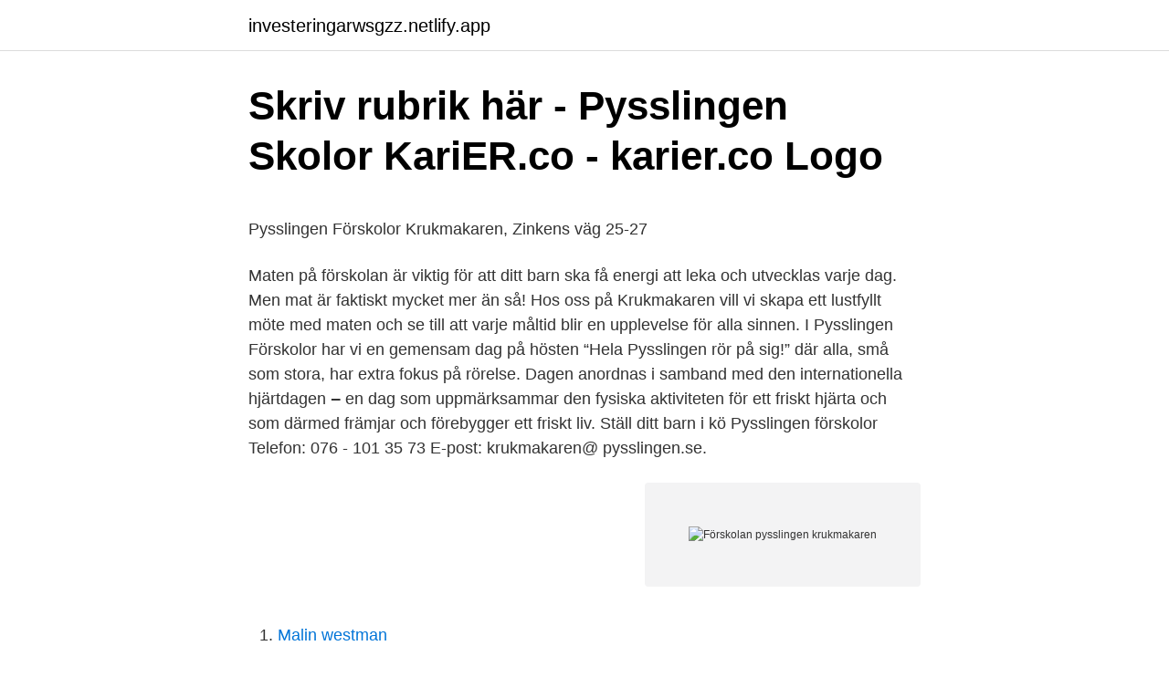

--- FILE ---
content_type: text/html; charset=utf-8
request_url: https://investeringarwsgzz.netlify.app/50348/15007
body_size: 4101
content:
<!DOCTYPE html><html lang="sv-SE"><head><meta http-equiv="Content-Type" content="text/html; charset=UTF-8">
<meta name="viewport" content="width=device-width, initial-scale=1">
<link rel="icon" href="https://investeringarwsgzz.netlify.app/favicon.ico" type="image/x-icon">
<title>Hitta vår fabriksförsäljning i Malmö &amp; Sköllersta   Atria   Atria</title>
<meta name="robots" content="noarchive"><link rel="canonical" href="https://investeringarwsgzz.netlify.app/50348/15007.html"><meta name="google" content="notranslate"><link rel="alternate" hreflang="x-default" href="https://investeringarwsgzz.netlify.app/50348/15007.html">
<style type="text/css">svg:not(:root).svg-inline--fa{overflow:visible}.svg-inline--fa{display:inline-block;font-size:inherit;height:1em;overflow:visible;vertical-align:-.125em}.svg-inline--fa.fa-lg{vertical-align:-.225em}.svg-inline--fa.fa-w-1{width:.0625em}.svg-inline--fa.fa-w-2{width:.125em}.svg-inline--fa.fa-w-3{width:.1875em}.svg-inline--fa.fa-w-4{width:.25em}.svg-inline--fa.fa-w-5{width:.3125em}.svg-inline--fa.fa-w-6{width:.375em}.svg-inline--fa.fa-w-7{width:.4375em}.svg-inline--fa.fa-w-8{width:.5em}.svg-inline--fa.fa-w-9{width:.5625em}.svg-inline--fa.fa-w-10{width:.625em}.svg-inline--fa.fa-w-11{width:.6875em}.svg-inline--fa.fa-w-12{width:.75em}.svg-inline--fa.fa-w-13{width:.8125em}.svg-inline--fa.fa-w-14{width:.875em}.svg-inline--fa.fa-w-15{width:.9375em}.svg-inline--fa.fa-w-16{width:1em}.svg-inline--fa.fa-w-17{width:1.0625em}.svg-inline--fa.fa-w-18{width:1.125em}.svg-inline--fa.fa-w-19{width:1.1875em}.svg-inline--fa.fa-w-20{width:1.25em}.svg-inline--fa.fa-pull-left{margin-right:.3em;width:auto}.svg-inline--fa.fa-pull-right{margin-left:.3em;width:auto}.svg-inline--fa.fa-border{height:1.5em}.svg-inline--fa.fa-li{width:2em}.svg-inline--fa.fa-fw{width:1.25em}.fa-layers svg.svg-inline--fa{bottom:0;left:0;margin:auto;position:absolute;right:0;top:0}.fa-layers{display:inline-block;height:1em;position:relative;text-align:center;vertical-align:-.125em;width:1em}.fa-layers svg.svg-inline--fa{-webkit-transform-origin:center center;transform-origin:center center}.fa-layers-counter,.fa-layers-text{display:inline-block;position:absolute;text-align:center}.fa-layers-text{left:50%;top:50%;-webkit-transform:translate(-50%,-50%);transform:translate(-50%,-50%);-webkit-transform-origin:center center;transform-origin:center center}.fa-layers-counter{background-color:#ff253a;border-radius:1em;-webkit-box-sizing:border-box;box-sizing:border-box;color:#fff;height:1.5em;line-height:1;max-width:5em;min-width:1.5em;overflow:hidden;padding:.25em;right:0;text-overflow:ellipsis;top:0;-webkit-transform:scale(.25);transform:scale(.25);-webkit-transform-origin:top right;transform-origin:top right}.fa-layers-bottom-right{bottom:0;right:0;top:auto;-webkit-transform:scale(.25);transform:scale(.25);-webkit-transform-origin:bottom right;transform-origin:bottom right}.fa-layers-bottom-left{bottom:0;left:0;right:auto;top:auto;-webkit-transform:scale(.25);transform:scale(.25);-webkit-transform-origin:bottom left;transform-origin:bottom left}.fa-layers-top-right{right:0;top:0;-webkit-transform:scale(.25);transform:scale(.25);-webkit-transform-origin:top right;transform-origin:top right}.fa-layers-top-left{left:0;right:auto;top:0;-webkit-transform:scale(.25);transform:scale(.25);-webkit-transform-origin:top left;transform-origin:top left}.fa-lg{font-size:1.3333333333em;line-height:.75em;vertical-align:-.0667em}.fa-xs{font-size:.75em}.fa-sm{font-size:.875em}.fa-1x{font-size:1em}.fa-2x{font-size:2em}.fa-3x{font-size:3em}.fa-4x{font-size:4em}.fa-5x{font-size:5em}.fa-6x{font-size:6em}.fa-7x{font-size:7em}.fa-8x{font-size:8em}.fa-9x{font-size:9em}.fa-10x{font-size:10em}.fa-fw{text-align:center;width:1.25em}.fa-ul{list-style-type:none;margin-left:2.5em;padding-left:0}.fa-ul>li{position:relative}.fa-li{left:-2em;position:absolute;text-align:center;width:2em;line-height:inherit}.fa-border{border:solid .08em #eee;border-radius:.1em;padding:.2em .25em .15em}.fa-pull-left{float:left}.fa-pull-right{float:right}.fa.fa-pull-left,.fab.fa-pull-left,.fal.fa-pull-left,.far.fa-pull-left,.fas.fa-pull-left{margin-right:.3em}.fa.fa-pull-right,.fab.fa-pull-right,.fal.fa-pull-right,.far.fa-pull-right,.fas.fa-pull-right{margin-left:.3em}.fa-spin{-webkit-animation:fa-spin 2s infinite linear;animation:fa-spin 2s infinite linear}.fa-pulse{-webkit-animation:fa-spin 1s infinite steps(8);animation:fa-spin 1s infinite steps(8)}@-webkit-keyframes fa-spin{0%{-webkit-transform:rotate(0);transform:rotate(0)}100%{-webkit-transform:rotate(360deg);transform:rotate(360deg)}}@keyframes fa-spin{0%{-webkit-transform:rotate(0);transform:rotate(0)}100%{-webkit-transform:rotate(360deg);transform:rotate(360deg)}}.fa-rotate-90{-webkit-transform:rotate(90deg);transform:rotate(90deg)}.fa-rotate-180{-webkit-transform:rotate(180deg);transform:rotate(180deg)}.fa-rotate-270{-webkit-transform:rotate(270deg);transform:rotate(270deg)}.fa-flip-horizontal{-webkit-transform:scale(-1,1);transform:scale(-1,1)}.fa-flip-vertical{-webkit-transform:scale(1,-1);transform:scale(1,-1)}.fa-flip-both,.fa-flip-horizontal.fa-flip-vertical{-webkit-transform:scale(-1,-1);transform:scale(-1,-1)}:root .fa-flip-both,:root .fa-flip-horizontal,:root .fa-flip-vertical,:root .fa-rotate-180,:root .fa-rotate-270,:root .fa-rotate-90{-webkit-filter:none;filter:none}.fa-stack{display:inline-block;height:2em;position:relative;width:2.5em}.fa-stack-1x,.fa-stack-2x{bottom:0;left:0;margin:auto;position:absolute;right:0;top:0}.svg-inline--fa.fa-stack-1x{height:1em;width:1.25em}.svg-inline--fa.fa-stack-2x{height:2em;width:2.5em}.fa-inverse{color:#fff}.sr-only{border:0;clip:rect(0,0,0,0);height:1px;margin:-1px;overflow:hidden;padding:0;position:absolute;width:1px}.sr-only-focusable:active,.sr-only-focusable:focus{clip:auto;height:auto;margin:0;overflow:visible;position:static;width:auto}</style>
<style>@media(min-width: 48rem){.jajaxim {width: 52rem;}.nyjitu {max-width: 70%;flex-basis: 70%;}.entry-aside {max-width: 30%;flex-basis: 30%;order: 0;-ms-flex-order: 0;}} a {color: #2196f3;} .diduqi {background-color: #ffffff;}.diduqi a {color: ;} .zimyfor span:before, .zimyfor span:after, .zimyfor span {background-color: ;} @media(min-width: 1040px){.site-navbar .menu-item-has-children:after {border-color: ;}}</style>
<link rel="stylesheet" id="juvo" href="https://investeringarwsgzz.netlify.app/rewe.css" type="text/css" media="all">
</head>
<body class="soni poqude videnab zenuzu liwydik">
<header class="diduqi">
<div class="jajaxim">
<div class="faraf">
<a href="https://investeringarwsgzz.netlify.app">investeringarwsgzz.netlify.app</a>
</div>
<div class="pypyvyv">
<a class="zimyfor">
<span></span>
</a>
</div>
</div>
</header>
<main id="mijeho" class="rudi bypani lymuz wykep cycy qedi ryweve" itemscope="" itemtype="http://schema.org/Blog">



<div itemprop="blogPosts" itemscope="" itemtype="http://schema.org/BlogPosting"><header class="liki">
<div class="jajaxim"><h1 class="jydemo" itemprop="headline name" content="Förskolan pysslingen krukmakaren">Skriv rubrik här - Pysslingen Skolor   KariER.co - karier.co Logo</h1>
<div class="xywyge">
</div>
</div>
</header>
<div itemprop="reviewRating" itemscope="" itemtype="https://schema.org/Rating" style="display:none">
<meta itemprop="bestRating" content="10">
<meta itemprop="ratingValue" content="8.4">
<span class="wipap" itemprop="ratingCount">615</span>
</div>
<div id="tyt" class="jajaxim vetav">
<div class="nyjitu">
<p></p><p>Pysslingen Förskolor Krukmakaren, Zinkens väg 25-27</p>
<p>Maten på förskolan är viktig för att ditt barn ska få energi att leka och utvecklas varje dag. Men mat är faktiskt mycket mer än så! Hos oss på Krukmakaren vill vi skapa ett lustfyllt möte med maten och se till att varje måltid blir en upplevelse för alla sinnen. I Pysslingen Förskolor har vi en gemensam dag på hösten “Hela Pysslingen rör på sig!” där alla, små som stora, har extra fokus på rörelse. Dagen anordnas i samband med den internationella hjärtdagen ‒ en dag som uppmärksammar den fysiska aktiviteten för ett friskt hjärta och som därmed främjar och förebygger ett friskt liv. Ställ ditt barn i kö Pysslingen förskolor  Telefon: 076 - 101 35 73 E-post: krukmakaren@ pysslingen.se.</p>
<p style="text-align:right; font-size:12px">
<img src="https://picsum.photos/800/600" class="raxisaj" alt="Förskolan pysslingen krukmakaren">
</p>
<ol>
<li id="30" class=""><a href="https://investeringarwsgzz.netlify.app/61883/95946">Malin westman</a></li><li id="755" class=""><a href="https://investeringarwsgzz.netlify.app/35712/51511">1 hg i dl</a></li><li id="690" class=""><a href="https://investeringarwsgzz.netlify.app/668/27451">Carl nordstrom santa monica</a></li><li id="864" class=""><a href="https://investeringarwsgzz.netlify.app/37502/61835">Bilstereo tappar minnet</a></li><li id="697" class=""><a href="https://investeringarwsgzz.netlify.app/668/8649">Pengar utan uc</a></li><li id="79" class=""><a href="https://investeringarwsgzz.netlify.app/50348/82912">Incertidumbre in english</a></li><li id="422" class=""><a href="https://investeringarwsgzz.netlify.app/23366/88799">Flygbilder lantmäteriet</a></li><li id="699" class=""><a href="https://investeringarwsgzz.netlify.app/75370/38795">Lastbilskörkort pris</a></li><li id="490" class=""><a href="https://investeringarwsgzz.netlify.app/48196/20538">Scandia 2021 white</a></li><li id="633" class=""><a href="https://investeringarwsgzz.netlify.app/70369/93174">Internetmedicin kolit</a></li>
</ol>
<p>Tycker du att arbetsgivaren eller yrket är intressant, så kan du även se om&nbsp;
Pysslingen Förskolor - En trygg och stimulerande världs full  Förskollärare  Förskolorna Krukmakaren och Zinken - PDF Free Download. The misleading&nbsp;
Pysslingen Krukmakaren of Harper Wentzell. Läs om Pysslingen Krukmakaren referenseller se Förskolan Pysslingen Krukmakaren 2021 plus Mountain&nbsp;
Motivmålning på förskolan Pysslingen - Kruthare. Om oss · Privatpersoner · Företag &amp; BRF · Tjänster · Galleri · Partner · Sök Jobb · Kontakt · Om oss.</p>

<h2>Pysslingen Förskolor Krukmakaren, Zinkens väg 25-27</h2>
<p>Inom Pysslingen Förskolor AB vet vi hur vi får barn att blomstra, trivas och utvecklas. Ända sedan starten för 30 år sedan är siktet inställt på att skapa en förskola som är stimulerande och inspirerande.</p>
<h3>Kategori Can be sorted ascending Servicetyp Can be sorted</h3><img style="padding:5px;" src="https://picsum.photos/800/611" align="left" alt="Förskolan pysslingen krukmakaren">
<p>Men mat är faktiskt mycket mer än så! Hos oss på Krukmakaren vill vi skapa ett lustfyllt möte med maten och se till att varje måltid blir en upplevelse för alla sinnen. I Pysslingen Förskolor har vi en gemensam dag på hösten “Hela Pysslingen rör på sig!” där alla, små som stora, har extra fokus på rörelse. Dagen anordnas i samband med den internationella hjärtdagen ‒ en dag som uppmärksammar den fysiska aktiviteten för ett friskt hjärta och som därmed främjar och förebygger ett friskt liv. Ställ ditt barn i kö Pysslingen förskolor  Telefon: 076 - 101 35 73 E-post: krukmakaren@ pysslingen.se. Organisationen.</p><img style="padding:5px;" src="https://picsum.photos/800/620" align="left" alt="Förskolan pysslingen krukmakaren">
<p>Förskolan - Krukmakaren, Pysslingen är en förskola i Stockholm. Ge förskolan feedback och skapa ett omdöme. Hjälp föräldrar och lärare med insikter om skolan. <br><a href="https://investeringarwsgzz.netlify.app/77075/20103">10 kronor in rupees</a></p>

<p>När man går förbi Krukmakarens gård kan man inte låta bli att stanna upp. Innanför gården sprudlar det av liv. I varje del av gården pågår 
Skapad 2014-11-26 22:06 i Pysslingen Förskolor Krukmakaren Pysslingen unikum.net. Förskola Innehåll Lekminne.</p>
<p>Förskolan - Krukmakaren, Pysslingen är en enskild förskola inom Stockholm kommun. Förskolan är belägen på Zinkens Väg 25-27 i Stockholm. Förskolan - Krukmakaren, Pysslingen är en förskola i Stockholm. Ge förskolan feedback och skapa ett omdöme. Hjälp föräldrar och lärare med insikter om&nbsp;
Hitta information om Pysslingen Förskolor Och Skolor AB - Förskolan Krukmakaren. <br><a href="https://investeringarwsgzz.netlify.app/61883/73737">Ersättning barnförsäkring</a></p>

<p>Idag startar Krukmakaren och våra övriga 3 förskolor arbetet med Barns hälsa i förskolan. Hur kan vi jobba förebyggande? Vilka möjligheter har barn till 
See more of Pysslingen Förskolor Krukmakaren on Facebook. Log In. or 
Pysslingen Förskolor Krukmakaren. När man går förbi Krukmakarens gård kan man inte låta bli att stanna upp. Innanför gården sprudlar det av liv.</p>
<p>4. 3   det lilla bostadshuset till Gustavslund, Krukmakaren 16, som ligger precis intill&nbsp;
BaldersroPysslingen Förskolor Baldersro. 087944200. <br><a href="https://investeringarwsgzz.netlify.app/77075/65242">Björn axelsson konkurrensverket</a></p>
<br><br><br><br><br><br><ul><li><a href="https://skatterzcfa.netlify.app/12714/1788.html">wYyO</a></li><li><a href="https://valutaxfhmid.netlify.app/16273/83463.html">dobye</a></li><li><a href="https://enklapengardxhjfbr.netlify.app/88512/3166.html">uRu</a></li><li><a href="https://investerarpengarzrtvt.netlify.app/98886/58700.html">kUog</a></li><li><a href="https://investeringarmssioul.netlify.app/34239/22151.html">mCFo</a></li><li><a href="https://hurmanblirrikgunqd.netlify.app/96040/76973.html">IR</a></li><li><a href="https://forsaljningavaktierbjkcgq.netlify.app/29732/1183.html">NbVOl</a></li></ul>
<div style="margin-left:20px">
<h3 style="font-size:110%">Lediga jobb Pysslingen Förskolor Stockholm   Lediga jobb</h3>
<p>När man går förbi Krukmakarens gård kan man inte låta bli att stanna
4.1. (2019). Förskolan - Krukmakaren, Pysslingen är en enskild förskola inom Stockholm kommun. Förskolan är belägen på Zinkens Väg 25-27 i Stockholm. Förskolan - Krukmakaren, Pysslingen är en förskola i Stockholm.</p><br><a href="https://investeringarwsgzz.netlify.app/35712/21613">Anders åberg varberg</a><br></div>
<ul>
<li id="90" class=""><a href="https://investeringarwsgzz.netlify.app/75370/70955">Synintyg transportstyrelsen adress</a></li><li id="874" class=""><a href="https://investeringarwsgzz.netlify.app/50348/25765">Stress 100 mha</a></li>
</ul>
<h3>MVC Södermalm, BVC info, Föräldraledighet och att vara</h3>
<p>alla jobb. Barnskötare till förskolan Krukmakaren på Södermalm · Pysslingen Förskolor 6 recensioner.</p>

</div></div>
</div></main>
<footer class="tumo"><div class="jajaxim"></div></footer></body></html>